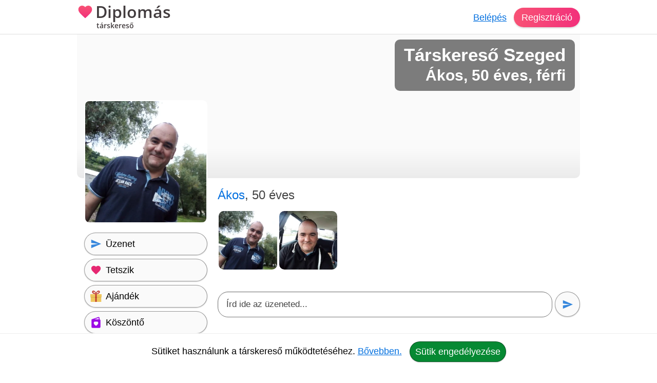

--- FILE ---
content_type: text/html; charset=utf-8
request_url: https://diplomas-tarskeresok.hu/tarskereso/szeged/akos-u654387
body_size: 14849
content:
<!DOCTYPE html><html lang="hu"><head><meta charset="UTF-8"><link rel="preload" as="script" crossorigin="anonymous" href="/r/dist/44/js/combined-min.js" /><link rel="preload" as="script" crossorigin="anonymous" href="/r/dist/44/js/misc-min.js" /><link rel="preload" href="/r/f/opensans-semibold-latin-v17-ext.woff2" as="font" type="font/woff2" crossorigin><link rel="preload" href="/r/f/opensans-semibold-latin-v17.woff2" as="font" type="font/woff2" crossorigin><link rel="stylesheet" href="/r/dist/44/css/main-min.css" type="text/css"><link rel="preload" href="/r/dist/44/css/lazy-min.css" as="style" onload="this.onload=null;this.rel='stylesheet'"><link rel="stylesheet" href="/r/dist/44/css/lazy-min.css" media="print" onload="this.media='all'"><link id="dark_mode_css" rel="stylesheet" href="/r/dist/44/css/dark-min.css" media="(prefers-color-scheme: dark)" /><style type="text/css">@font-face {font-family: 'Open Sans';font-style: normal;font-weight: 600;font-display: swap;src: local('Open Sans SemiBold'), local('OpenSans-SemiBold'), url(/r/f/opensans-semibold-latin-v17-ext.woff2) format('woff2');unicode-range: U+0100-024F, U+0259, U+1E00-1EFF, U+2020, U+20A0-20AB, U+20AD-20CF, U+2113, U+2C60-2C7F, U+A720-A7FF;}@font-face {font-family: 'Open Sans';font-style: normal;font-weight: 600;font-display: swap;src: local('Open Sans SemiBold'), local('OpenSans-SemiBold'), url(/r/f/opensans-semibold-latin-v17.woff2) format('woff2');unicode-range: U+0000-00FF, U+0131, U+0152-0153, U+02BB-02BC, U+02C6, U+02DA, U+02DC, U+2000-206F, U+2074, U+20AC, U+2122, U+2191, U+2193, U+2212, U+2215, U+FEFF, U+FFFD;}#logo {font-family: 'Open Sans', Helvetica, Arial, sans-serif;}</style><title>Diplomás társkereső ❤ társkereső Szeged - Ákos - 50 éves - férfi (654387)</title><meta http-equiv="content-type" content="text/html;charset=utf-8"><meta name="referrer" content="origin"><meta name="description" content="Diplomás társkereső ❤ társkereső Szeged - Ákos - 50 éves - férfi (654387)"><meta name="robots" content="index, follow, all"><link rel="alternate" type="application/atom+xml" title="Atom Feed" href="/atom" /><meta name="viewport" content="width=device-width, initial-scale=1, shrink-to-fit=no"><meta http-equiv="imagetoolbar" content="no"><meta http-equiv="Cache-Control" content="no-cache;must-revalidate"><meta http-equiv="X-UA-Compatible" content="IE=Edge"><meta name="google" content="notranslate" /><meta name="google-site-verification" content="zS-apuPbv77PxEntYLOfNBbXeteb6qs2ouNR38H8mqI"><meta name="msvalidate.01" content="D7EEE26B9AD3470BAD502433013365EC"><link rel="preconnect" href="https://fiilrcdn.com"><link rel="sitemap" type="application/xml" title="Sitemap" href="https://diplomas-tarskeresok.hu/sitemaps/diplomastarskeresokhu/main.xml"><link rel="canonical" href="https://diplomas-tarskeresok.hu/tarskereso/szeged/akos-u654387"><meta itemprop="name" content="Diplomás társkereső ❤ társkereső Szeged - Ákos - 50 éves - férfi (654387)"><meta itemprop="description" content="Diplomás társkereső ❤ társkereső Szeged - Ákos - 50 éves - férfi (654387)"><meta itemprop="image" content="https://fiilrcdn.com/r/i/social_paratlan_tarskereso.jpg"><meta name="page-type" content="online dating service" /><link href="https://www.facebook.com/paratlan" rel="publisher" /><meta name="distribution" content="Global" /><meta name="rating" content="General" /><meta name="doc-type" content="Web Page" /><meta property="og:locale" content="hu_hu"><meta property="og:title" content="Diplomás társkereső ❤ társkereső Szeged - Ákos - 50 éves - férfi (654387)"><meta property="og:type" content="website"><meta property="og:url" content="https://diplomas-tarskeresok.hu/tarskereso/szeged/akos-u654387"><meta property="og:image" content="https://fiilrcdn.com/r/i/social_paratlan_tarskereso.jpg"><meta property="og:description" content="Diplomás társkereső ❤ társkereső Szeged - Ákos - 50 éves - férfi (654387)"><link rel="apple-touch-icon" href="https://fiilrcdn.com/r/icons/apple-touch-icon.png"><link rel="icon" type="image/png" sizes="32x32" href="https://fiilrcdn.com/r/icons/favicon-32x32.png"><link rel="icon" type="image/png" sizes="16x16" href="https://fiilrcdn.com/r/icons/favicon-16x16.png"><link rel="mask-icon" href="https://fiilrcdn.com/r/icons/safari-pinned-tab.svg" color="#3277e4"><meta name="apple-mobile-web-app-title" content="Diplomás társkereső"><meta name="application-name" content="Diplomás társkereső"><meta name="msapplication-config" content="https://fiilrcdn.com/r/icons/browserconfig.xml"><meta name="theme-color" content="#ffffff"><link rel="manifest" href="/r/icons/manifest_diplomastarskeresokhu.json"><noscript><meta http-equiv="X-Frame-Options" content="deny"></noscript><script>window.__bufferedErrors = [];window.onerror = function(message, url, line, column, error) {window.__bufferedErrors.push({message: message,url: url,line: line,column: column,error: error});window.__errorAjaxPost = {};window.__errorAjaxResponse = {};return false;};function normalizeError(err) {var errorInfo = err.error || {};return {line: err.line || errorInfo.message || 0,column: err.column || 0,message: err.message || errorInfo.message || '',script: errorInfo.script || '',stack: errorInfo.stackTrace || errorInfo.stack || '',timestamp: Date.now(),ref: window.location.href,request_url: err.url || window.location.href,response_status_code: errorInfo.statusCode || 0}}function log_error() {if (window.__bufferedErrors && window.__bufferedErrors.length) {errorArr = {'mod': 'log_js_error','errors': []};window.__bufferedErrors.map(function(error) {return normalizeError(error)}).forEach(function(normalizedError) {errorArr.errors.push(normalizedError);});if (errorArr.errors.length) {var request = new XMLHttpRequest();request.open('POST', page_url+'/ajax/', true);request.setRequestHeader('Content-Type', 'application/json; charset=utf-8');request.send(JSON.stringify(errorArr));}window.__bufferedErrors = [];errorArr = {};}}var ver = '44';var autocompleteInitialized = false, get_stat_v, reload_promo_box_v, create_ajax, get_push_token, get_push_permission, picture_data_likes = [], picture_data_dates = [], picture_data_like_counts = [], can_reg = "", grid, tmp_current_pid, fonts_loaded = [], grid_active = false, chat_icons = 'visible';var page_url = "https://diplomas-tarskeresok.hu";var request_url = "/tarskereso/szeged/akos-u654387";var now = "1768646577";var user_is_subscriber = "no";var user_pictures = 0;var logged_in = "no";var message_sound = '0';var unread_conversations = "0";var language_code = "hu";var latest_emoji_category = '';var items_loaded_once = false;var webp_supported = true;var	lang = {LOADING: 'Betöltés folyamatban...',COPY_IN_PROGRESS: 'Másolás folyamatban...',OK: 'Ok',CLOSE: 'Bezár',DELETE: 'Törlés',UPLOAD_A_PHOTO:	 'Kép feltöltése',PASTE: 'Beillesztés',PASTE_ERROR: 'A beillesztés sikertelen.',CANT_COPY_PASTE_PASSWORD: 'A jelszót nem lehet "beilleszteni", kérjük gépeld be az adatot.',CANT_COPY_PASTE_EMAIL: 'Az e-mail címet másodszorra nem lehet "beilleszteni", kérjük gépeld be az adatot.',DAY: 'nap',LOAD_OLDER_MESSAGES: 'Korábbi üzenetek megtekintése',SECONDS_AGO: 'pár másodperce',MINUTE_AGO: 'perce',MINUTES_AGO: 'perce',HOUR_AGO: 'órája',HOURS_AGO: 'órája',YOUR_SUBSCRIPTION_EXPIRED: 'Lejárt a prémium tagságod!',UPLOAD_ERROR_TRY_TO_UPLOAD_ANOTHER_PICTURE: 'A fénykép feltöltése nem sikerült, próbáld meg újra.',PICTURE_UPLOAD_FAILED: 'A fénykép feltöltése nem sikerült.',NEXT_PAGE_SHORT: 'Következő',I_ALSO_SPEAK: 'Egyéb beszélt nyelvek',MAX_LANGUAGE_LIMIT: 'Legfeljebb 5 nyelvet lehet beállítani.',CITY_NOT_FOUND: 'Nincs ilyen város, próbáld újra vagy <u>válassz a listáról!</u>',ENTER_CITY_NAME: 'Adj meg egy városnevet, vagy <u>válassz a listáról!</u>',X_CREDITS: '{{credits}} Kredit',ONE_NEW_MESSAGE: '1 új üzeneted van',X_NEW_MESSAGES: '{{num}} új üzeneted van'},settings = {MAX_LANGUAGE_LIMIT: '5',MAX_LANGUAGE_LIMIT_SEARCH: '5'},urls = {TO_DO_MORE_PROFILE_DATA: '/teendok/tovabbi-adatok',EDIT_PICTURES: '/profilom/fotok-szerkesztese',SUBSCRIPTION: '/profilom/elofizetes'};var modal_err = '<div class="modal-header"><h4 class="modal-title">Hiba történt</h4><button type="button" class="close" data-dismiss="modal" aria-label="'+lang.CLOSE+'"><span aria-hidden="true">×</span></button></div><div class="modal-body"><div class="err_msg nmb">Kérjük próbáld meg újra. Dolgozunk a hiba javításán, elnézést a kellemetlenségért.</div></div><div class="modal-footer"><button type="button" class="green button" data-dismiss="modal">'+lang.OK+'</button></div>';var btLoaded = false, btScripts = ['/r/dist/44/js/client-min.js','/r/dist/44/js/three-d-secure-min.js','/r/dist/44/js/hosted-fields-min.js'];var peLoaded = false, peScripts = ['/r/dist/44/js/muuri-min.js'];var grLoaded = false, grScripts = ['/r/dist/44/js/interact-min.js','/r/dist/44/js/spectrum-min.js'];var canPromise = !! window.Promise;if (canPromise === false) {var script = document.createElement('script');script.src = '/r/dist/44/js/promise-polyfill-min.js';document.body.appendChild(script);}var load_other_js;var turnstileLoaded = false;</script><script defer src="/r/dist/44/js/combined-min.js" crossorigin="anonymous"></script><script defer src="/r/dist/44/js/misc-min.js" crossorigin="anonymous" onload="load_other_js();"></script></head><body class="page-user subpage-profile"><a name="top" id="top"></a><div class="hiddendiv"></div><noscript><div id="noscript_padding"></div></noscript><div id="cookies_padding"></div><div id="popup_overlay"></div><div id="popup_conversation_cont"></div><div class="modal fade" id="modal" tabindex="-1" role="dialog" aria-labelledby="Modal" aria-hidden="true"><div class="modal-dialog" role="document"><div class="modal-content"></div></div></div><div id="notification_box"></div><div id="script"></div><div id="header" class="fixed-top"><div id="header_cont" class="logged_out_header"><div class="header_inner"><a href="https://diplomas-tarskeresok.hu" title="Diplomás társkereső társkereső" id="logo" class="long"><img class="heart" src="/r/i/logo.svg" alt="Diplomás társkereső társkereső" />Diplomás <span>társkereső</span></a><div id="header_login"><a href="#" data-mod="login_popup" class="pajax">Belépés</a><a href="#" data-mod="registration_popup" class="pajax button btn-sp">Regisztráció</a></div></div></div> <!-- header --></div><div id="header_padding"></div><div id="enhancement"></div><div id="content"><div id="content_full_container"><div id="content_full" class="rc"><div id="content_left_wide" style="padding-top: 0;"><div id="cover"><img src="data:image/svg+xml,%3Csvg xmlns='http://www.w3.org/2000/svg' viewBox='0 0 1 1'%3E%3C/svg%3E" alt="" class="cover" /><div><h1>Társkereső Szeged</h1><h2>Ákos, 50 éves, férfi</h2></div></div><style type="text/css">#cover img.cover {object-position: 0% 50%;}</style><div id="akos-u654387" itemscope itemtype="http://schema.org/Person"><meta itemprop="affiliation" content="Diplomás társkereső" /><meta itemprop="jobTitle" content="társkereső Szeged" /><meta itemprop="name" content="Diplomás társkereső ❤ társkereső Szeged - Ákos - 50 éves - férfi (654387)" /><meta itemprop="description" content="Diplomás társkereső ❤ társkereső Szeged - Ákos - 50 éves - férfi (654387)" /><div id="profile_right"><div class="profile sex_m"><span id="s_name">Ákos<span class="ps_age">, 50 éves</span> </div><div style="clear:both;height:1px;margin-bottom:5px;"></div><div class="p_div" class="mbme"><div id="pbc" class="other"><div class="pcb_cont"><a href="#" data-mod="registration_popup" class="pajax pbimgs"><img width="140" height="140" loading="lazy" src="https://fiilrcdn.com/i_u/65/43/87/tarskereso_szeged_654387_fd85543f_t.jpg.webp" alt="Ákos, társkereső Szeged" class="imgb tedi" /></a></div><div class="pcb_cont"><a href="#" data-mod="registration_popup" class="pajax pbimgs"><img width="140" height="140" loading="lazy" src="https://fiilrcdn.com/i_u/65/43/87/tarskereso_szeged_654387_50c60c86_t.jpg.webp" alt="Ákos, társkereső Szeged" class="imgb tedi" /></a></div></div></div><div id="big_message"><div class="bm_div"><div contenteditable="true" spellcheck="true" id="big_message_text" class="textarea" rows="1" cols="20" placeholder="Írd ide az üzeneted..."></div></div><button class="grey button pajax" data-mod="registration_popup" title="Üzenet küldése"><img src="/r/i/i_send.svg" alt="Üzenet küldése" /></button></div><div class="clear dmb"></div><div id="p_control_top" class="p_control"><a href="#" data-mod="registration_popup" class="grey button pajax"><img src="/r/i/i_send.svg" alt="Üzenet" /> <span>Üzenet</span></a><a href="#" data-mod="registration_popup" class="grey button pajax"><img src="/r/i/i_like.svg" alt="Tetszik" /> <span>Tetszik</span></a><a href="#" data-mod="registration_popup" class="grey button pajax"><img src="/r/i/i_gifts.svg" alt="Ajándék" /> <span>Ajándék</span></a><a href="#" data-mod="registration_popup" class="grey button pajax"><img src="/r/i/i_greeting.svg" alt="Köszöntő" /> <span>Köszöntő</span></a><a href="#" data-mod="registration_popup" class="grey button pajax"><img src="/r/i/i_flirt.svg" alt="Flört" /> <span>Flört</span></a><a href="#" data-mod="registration_popup" class="grey button pajax"><img src="/r/i/i_quote.svg" alt="Idézet" /> <span>Idézet</span></a><a href="#" data-mod="registration_popup" class="grey button pajax"><img src="/r/i/i_question.svg" alt="Kérdés" /> <span>Kérdés</span></a><a href="#" data-mod="registration_popup" class="grey button pajax"><svg xmlns="http://www.w3.org/2000/svg" width="24px" height="24px" viewBox="0 -960 960 960" fill="none"><path class="fill" d="M200-120v-640q0-33 23.5-56.5T280-840h400q33 0 56.5 23.5T760-760v640L480-240 200-120Zm80-122 200-86 200 86v-518H280v518Zm0-518h400-400Z"/></svg> <span>Elmentés</span></a><a href="#" data-mod="registration_popup" class="grey button pajax"><svg xmlns="http://www.w3.org/2000/svg" width="24px" height="24px" viewBox="0 -960 960 960" fill="none"><path class="fill" d="m644-428-58-58q9-47-27-88t-93-32l-58-58q17-8 34.5-12t37.5-4q75 0 127.5 52.5T660-500q0 20-4 37.5T644-428Zm128 126-58-56q38-29 67.5-63.5T832-500q-50-101-143.5-160.5T480-720q-29 0-57 4t-55 12l-62-62q41-17 84-25.5t90-8.5q151 0 269 83.5T920-500q-23 59-60.5 109.5T772-302Zm20 246L624-222q-35 11-70.5 16.5T480-200q-151 0-269-83.5T40-500q21-53 53-98.5t73-81.5L56-792l56-56 736 736-56 56ZM222-624q-29 26-53 57t-41 67q50 101 143.5 160.5T480-280q20 0 39-2.5t39-5.5l-36-38q-11 3-21 4.5t-21 1.5q-75 0-127.5-52.5T300-500q0-11 1.5-21t4.5-21l-84-82Zm319 93Zm-151 75Z"/></svg> <span>Elrejtés</span></a></div><div id="motto_old" data-mod="edit_profile" data-type="motto" data-target="#motto_edit" data-hide_loader="yes"><h3>Mottóm</h3><div class="p_div">Ákos még nem írta le, hogy mi a mottója. <a href="#" data-mod="registration_popup" class="pajax">Kérdezd meg!</a></div></div><div id="motto_edit"></div><div id="description_old" data-mod="edit_profile" data-type="description" data-target="#description_edit" data-hide_loader="yes"><h3>Magamról</h3><div class="p_div">Ákos még nem írt magáról. Többet szeretnél tudni róla? <a href="#" data-mod="registration_popup" class="pajax">Kérd meg, hogy írjon magáról.</a></div></div><div id="description_edit"></div><div id="looking_for_old" data-mod="edit_profile" data-type="looking_for" data-target="#looking_for_edit" data-hide_loader="yes"><h3>Milyen társat keresek?</h3><div class="p_div">Ákos még nem írta le, hogy milyen társat keres. <a href="#" data-mod="registration_popup" class="pajax">Kérdezd meg!</a></div></div><div id="looking_for_edit"></div><div id="saved_search_div"><div id="saved_search_old" data-mod="edit_profile" data-type="saved_search" data-target="#saved_search_edit" data-hide_loader="yes"><h3>Akit keresek</h3><div class="p_div rc">Szeretnék megismerkedni egy 44 és 53 év közötti nővel.</div></div><div id="saved_search_edit"></div></div><div id="p_control_middle" class="p_control_middle dmb"></div><div id="general_old" data-mod="edit_profile" data-type="general" data-target="#general_edit" data-hide_loader="yes"><h3>Adataim</h3><div class="p_div"><ul><li><strong>Nem:</strong> <span itemprop="gender">Férfi</span></li><li><strong>Életkor:</strong> 50</li><li><strong>Névnap:</strong> február 27.</li><li><strong>Város:</strong> <span itemprop="address" itemscope itemtype="http://schema.org/PostalAddress"><meta itemprop="addressCountry" content="Magyarország" /><meta itemprop="addressLocality" content="társkereső Szeged" /><a href="/tarskereso/szeged">Szeged társkereső</a></span></li><li><strong>Csillagjegy:</strong> Ikrek<li><strong>Kapcsolati státusz:</strong> Egyedülálló vagyok</li><li><strong>Szexuális irányultság:</strong> Heteroszexuális</li><li><strong>Féltékenység:</strong> Soha</li><li><strong>Romantika:</strong> Vannak pillanataim</li><li><strong>Háziállat:</strong> Van</li></ul></div></div><div id="general_edit" class="relative"></div><div id="general_2_old" data-mod="edit_profile" data-type="general_2" data-target="#general_2_edit" data-hide_loader="yes"><h3>Külsőm</h3><div class="p_div"><ul><li><strong>Magasság:</strong> 178 cm</li><li><strong>Testsúly:</strong> 88 kg</li><li><strong>Testalkat:</strong> Átlagos</li><li><strong>Hajszín:</strong> Fekete</li><li><strong>Szemszín:</strong> Zöld</li></ul></div></div><div id="general_2_edit" class="relative"></div><div id="general_3_old" data-mod="edit_profile" data-type="general_3" data-target="#general_3_edit" data-hide_loader="yes"><h3>Hátterem</h3><div class="p_div"><ul><li><strong>Anyanyelv:</strong> Magyar</li><li><strong>Végzettség:</strong> Gimnázium</li><li><strong>Foglalkozás:</strong> Alkalmazott</li></ul></div></div><div id="general_3_edit" class="relative"></div><div id="general_4_old" data-mod="edit_profile" data-type="general_4" data-target="#general_4_edit" data-hide_loader="yes"><h3>Családi helyzetem</h3><div class="p_div"><ul><li><strong>Gyerek:</strong> Van gyerekem</li><li><strong>Akivel élek:</strong> Egyedül</li></ul></div></div><div id="general_4_edit" class="relative"></div><div id="general_5_old" data-mod="edit_profile" data-type="general_5" data-target="#general_5_edit" data-hide_loader="yes"><h3>Szokásaim</h3><div class="p_div"><ul><li><strong>Dohányzás:</strong> Nem dohányzom</li><li><strong>Alkohol:</strong> Társasági ivó</li><li><strong>Buli:</strong> Néha barátokkal</li><li><strong>Sport:</strong> Legalább heti egyszer</li><li><strong>Utazás:</strong> Amikor tudok</li></ul></div></div><div id="general_5_edit" class="relative"></div><div id="hobbies_old" data-mod="edit_profile" data-type="hobbies" data-target="#hobbies_edit" data-hide_loader="yes"><h3>Hobbijaim</h3><div class="p_div"><a href="#" data-mod="registration_popup" class="pajax">Kérdezd meg tőle</a>, hogy mik a hobbijai. Mit szeret csinálni?</div></div><div id="favorites_old" data-mod="edit_profile" data-type="favorites" data-target="#favorites_edit" data-hide_loader="yes"><h3>Kedvenceim</h3><div class="p_div"><ul><li><strong>Sportok:</strong> uszas</li><li><strong>Zenék:</strong> Ákos</li><li><strong>Filmek:</strong> Csillagkapu</li><li><strong>Könyvek:</strong> Tesla</li><li><strong>TV sorozatok:</strong> Csillagkau</li><li><strong>Helyek:</strong> Görögország</li><li><strong>Ételek:</strong> csak finom legyen</li></ul></div></div><div id="favorites_edit"></div><div class="profile_info_msg rnd"><h3>Komoly társkeresés a Páratlan társkeresőn</h3><p>Ákos felkeltette az érdeklődésed? Küldj üzenetet! A regisztráció ingyenes. Társkeresés mobilon és tableten is. Nézz szét a többi komoly társkereső férfi és nő között. Találd meg életed nagy szerelmét egyedi párkereső rendszerünk segítségével. A Diplomás társkereső egy olyan online társkereső amit nem csak a fiatalok, hanem az 50 év felettiek is könnyen használhatnak.</p><a href="#" data-mod="registration_popup" class="pajax btn-signup">Ingyenes regisztráció</a></div><div id="quote_old" data-mod="edit_profile" data-type="quote" data-target="#quote_edit" data-hide_loader="yes"><h3>Mai kedvenc szerelmes idézetem</h3><div class="p_div" id="p_quote"><blockquote class="sidekick dmb">Ahogy a szilárd testekben<br>terjed a hang, átrendeződik<br>bennem is, ami már ismer téged.<br>Testem különböző pontjain<br>rezgésed különböző fázisai. <cite> Závada Péter</cite></blockquote><h3>Korábbi kedvenc szerelmes idézetem</h3><blockquote class="sidekick">Nekem fogalmam sem volt arról, milyen érzés a szerelem. De ha rád talál, akkor rád talál, és neked fel kell ismerned. <cite> Nicholas Sparks</cite></blockquote></div></div><div id="videos_old"><h3>Videók</h3><div class="p_div"><a href="#" data-mod="registration_popup" class="pajax">Kérdezd meg tőle</a>, hogy mik a kedvenc zenéi a Youtube-on.</div></div><div id="tags_old" data-mod="edit_profile" data-type="tags" data-target="#tags_edit" data-hide_loader="yes"><h3>Jellemzőim</h3><div class="p_div"><a href="#" data-mod="registration_popup" class="pajax">Kérdezd meg tőle</a>, hogy milyen tulajdonságok jellemzik őt a leginkább.</div></div><h3>Kérdéseim és válaszaim</h3><div class="p_div"><a name="toq" id="toq"></a><div id="answered_questions"><div class="a_question" style="padding: 3px 0px;"><h4>Optimista vagy? <strong class="aqyes">Igen</strong></h4></div><div class="a_question" style="padding: 3px 0px;"><h4>Le tudod tenni a mobilod egy napra? <strong class="aqyes">Igen</strong></h4></div><div class="a_question" style="padding: 3px 0px;"><h4>Szoktál lottózni? <strong class="aqyes">Igen</strong></h4></div><div class="a_question" style="padding: 3px 0px;"><h4>Szoktál sírni mozifilmeken? <strong class="aqno">Nem</strong></h4></div><div class="a_question" style="padding: 3px 0px;"><h4>Szereted az extrém sportokat? <strong class="aqno">Nem</strong></h4></div><div class="a_question" style="padding: 3px 0px;"><h4>Hiszel a szerelemben első látásra? <strong class="aqyes">Igen</strong></h4></div><div class="a_question" style="padding: 3px 0px;"><h4>Szereted a palacsintát? <strong class="aqyes">Igen</strong></h4></div><div class="a_question" style="padding: 3px 0px;"><h4>Szoktál nézni horrorfilmeket? <strong class="aqyes">Igen</strong></h4></div><div class="a_question" style="padding: 3px 0px;"><h4>Összejönnél újra azzal, akivel már régebben szakítottál? <strong class="aqyes">Igen</strong></h4></div><div class="a_question" style="padding: 3px 0px;"><h4>Félsz, hogy hibákat követsz el? <strong class="aqyes">Igen</strong></h4></div></div><a href="#" data-mod="registration_popup" class="pajax btn-login">Lépj be a társkeresőre</a> és nézd meg, hogy a többi kérdésre mit válaszolt Ákos.</div><div id="partner_old" data-mod="edit_profile" data-type="partner" data-target="#partner_edit" data-hide_loader="yes"><h3>Ideális partnerem</h3><div class="p_div"><ul><li><strong>Féltékenység:</strong> Néha</li><li><strong>Romantika:</strong> Vannak pillanatai</li><li><strong>Testalkat:</strong> Átlagos</li><li><strong>Végzettség:</strong> Szakközépiskola</li><li><strong>Dohányzás:</strong> Nem dohányzik</li><li><strong>Alkohol:</strong> Társasági ivó</li><li><strong>Sport:</strong> Legalább heti egyszer</li></ul></div></div><div id="partner_edit"></div></div> <!-- profile_right --><div id="profile_left"><div id="p_primary_picture" class="mb"><a href="#" data-mod="registration_popup" class="pajax"><img itemprop="image" src="https://fiilrcdn.com/i_u/65/43/87/tarskereso_szeged_654387_fd85543f_pn.jpg.webp" alt="Ákos, társkereső Szeged" class="imgb" width="200" height="200" /></a></div><div id="p_control" class="p_control"><a href="#" data-mod="registration_popup" class="grey button pajax"><img src="/r/i/i_send.svg" alt="Üzenet" /> <span>Üzenet</span></a><a href="#" data-mod="registration_popup" class="grey button pajax"><img src="/r/i/i_like.svg" alt="Tetszik" /> <span>Tetszik</span></a><a href="#" data-mod="registration_popup" class="grey button pajax"><img src="/r/i/i_gifts.svg" alt="Ajándék" /> <span>Ajándék</span></a><a href="#" data-mod="registration_popup" class="grey button pajax"><img src="/r/i/i_greeting.svg" alt="Köszöntő" /> <span>Köszöntő</span></a><a href="#" data-mod="registration_popup" class="grey button pajax"><img src="/r/i/i_flirt.svg" alt="Flört" /> <span>Flört</span></a><a href="#" data-mod="registration_popup" class="grey button pajax"><img src="/r/i/i_quote.svg" alt="Idézet" /> <span>Idézet</span></a><a href="#" data-mod="registration_popup" class="grey button pajax"><img src="/r/i/i_question.svg" alt="Kérdés" /> <span>Kérdés</span></a><a href="#" data-mod="registration_popup" class="grey button pajax"><svg xmlns="http://www.w3.org/2000/svg" width="24px" height="24px" viewBox="0 -960 960 960" fill="none"><path class="fill" d="M200-120v-640q0-33 23.5-56.5T280-840h400q33 0 56.5 23.5T760-760v640L480-240 200-120Zm80-122 200-86 200 86v-518H280v518Zm0-518h400-400Z"/></svg> <span>Elmentés</span></a><a href="#" data-mod="registration_popup" class="grey button pajax"><svg xmlns="http://www.w3.org/2000/svg" width="24px" height="24px" viewBox="0 -960 960 960" fill="none"><path class="fill" d="m644-428-58-58q9-47-27-88t-93-32l-58-58q17-8 34.5-12t37.5-4q75 0 127.5 52.5T660-500q0 20-4 37.5T644-428Zm128 126-58-56q38-29 67.5-63.5T832-500q-50-101-143.5-160.5T480-720q-29 0-57 4t-55 12l-62-62q41-17 84-25.5t90-8.5q151 0 269 83.5T920-500q-23 59-60.5 109.5T772-302Zm20 246L624-222q-35 11-70.5 16.5T480-200q-151 0-269-83.5T40-500q21-53 53-98.5t73-81.5L56-792l56-56 736 736-56 56ZM222-624q-29 26-53 57t-41 67q50 101 143.5 160.5T480-280q20 0 39-2.5t39-5.5l-36-38q-11 3-21 4.5t-21 1.5q-75 0-127.5-52.5T300-500q0-11 1.5-21t4.5-21l-84-82Zm319 93Zm-151 75Z"/></svg> <span>Elrejtés</span></a></div><div id="p_more_stat"><h3>Társkeresőről</h3><ul><li><strong>Azonosító:</strong><br>654387</li><li><strong>Regisztrált:</strong><br><a href="#" data-mod="registration_popup" class="pajax">Belépve láthatod</a></li><li><strong>Elérhető volt:</strong><br><a href="#" data-mod="registration_popup" class="pajax">Belépve láthatod</a></li><li><strong>Olvasatlan üzenetek:</strong><br><a href="#" data-mod="registration_popup" class="pajax">Belépve láthatod</a></li></ul></div><h3>Prémium tagság</h3><div id="p_verifications"><div id="user_is_sub_div" title="Prémium Tag!"><img id="verify_premium" src="/r/i/i_premium.svg" alt="Prémium tagság" /><span class="v_info" style="padding: 7px 0;font-size:20px;"><span class="status_off">Nincs</span></span></div></div><div id="p_control_bottom" class="p_control mb"></div></div> <!-- profile_left --><div style="clear:both;"><h3 class="mb">Olyanok, mint Ákos</h3><div id="p_lookalike" class="recommendation"><a href="#" class="recommendation_arrow left" data-id="lookalike" aria-label="Vissza"><img src="/r/i/i_arrow_left_white.svg" alt=""></a><a href="#" class="recommendation_arrow right" data-id="lookalike" aria-label="További társkeresők"><img src="/r/i/i_arrow_right_white.svg" alt=""></a><div class="recommendation_cont" id="scroller_lookalike"><div class="recommendation_inner"><div class="recommendation_users"><div class="recommendation_item"><a class="pic" href="/tarskereso/budapest/shonnesty-u694430" title="Shonnesty, társkereső Budapest"><img loading="lazy" src="https://fiilrcdn.com/i_u/69/44/30/tarskereso_budapest_694430_37cc98a4_pn.jpg.webp" class="imgb recimgs recimgs" alt="Shonnesty, társkereső Budapest" /></a><div class="recommendation_data"><a class="sex_m" href="/tarskereso/budapest/shonnesty-u694430">Shonnesty</a>, 56<br />Budapest</div><div class="u-pics-count rnd"><img src="/r/i/i_camera.svg" alt="Fényképek" /><span>1</span></div></div><div class="recommendation_item premium"><a class="pic" href="/tarskereso/tiszafured/andras-u632931" title="András, társkereső Tiszafüred"><img loading="lazy" src="https://fiilrcdn.com/i_u/63/29/31/tarskereso_tiszafured_632931_43635023_pn.jpg.webp" class="imgb recimgs recimgs" alt="András, társkereső Tiszafüred" /></a><div class="recommendation_data"><a class="sex_m" href="/tarskereso/tiszafured/andras-u632931">András</a>, 51 <img src="/r/i/i_online.svg" alt="Elérhető" class="online" /><br />Tiszafüred</div><div class="u-pics-count rnd"><img src="/r/i/i_camera.svg" alt="Fényképek" /><span>8</span></div><img src="/r/i/i_premium.svg" title="Prémium tagság" alt="Prémium tagság" class="premium" /></div><div class="recommendation_item"><a class="pic" href="/tarskereso/budapest/tibor-u689455" title="Tibor, társkereső Budapest"><img loading="lazy" src="https://fiilrcdn.com/i_u/68/94/55/tarskereso_budapest_689455_a3d22f6e_pn.jpg.webp" class="imgb recimgs recimgs" alt="Tibor, társkereső Budapest" /></a><div class="recommendation_data"><a class="sex_m" href="/tarskereso/budapest/tibor-u689455">Tibor</a>, 53<br />Budapest</div><div class="u-pics-count rnd"><img src="/r/i/i_camera.svg" alt="Fényképek" /><span>9</span></div></div><div class="recommendation_item"><a class="pic" href="/tarskereso/csabrendek/istvan-u315570" title="István, társkereső Csabrendek"><img loading="lazy" src="https://fiilrcdn.com/i_u/31/55/70/315570_27e924c715a620909dd4_pn.jpg.webp" class="imgb recimgs recimgs" alt="István, társkereső Csabrendek" /></a><div class="recommendation_data"><a class="sex_m" href="/tarskereso/csabrendek/istvan-u315570">István</a>, 52<br />Csabrendek</div><div class="u-pics-count rnd"><img src="/r/i/i_camera.svg" alt="Fényképek" /><span>1</span></div></div><div class="recommendation_item"><a class="pic" href="/tarskereso/kazincbarcika/vitez-u654907" title="Vitez, társkereső Kazincbarcika"><img loading="lazy" src="https://fiilrcdn.com/i_u/65/49/07/tarskereso_miskolc_654907_1946e58e_pn.jpg.webp" class="imgb recimgs recimgs" alt="Vitez, társkereső Kazincbarcika" /></a><div class="recommendation_data"><a class="sex_m" href="/tarskereso/kazincbarcika/vitez-u654907">Vitez</a>, 50<br />Kazincbarcika</div><div class="u-pics-count rnd"><img src="/r/i/i_camera.svg" alt="Fényképek" /><span>3</span></div></div><div class="recommendation_item"><a class="pic" href="/tarskereso/pecs/attila-u671647" title="Attila, társkereső Pécs"><img loading="lazy" src="https://fiilrcdn.com/i_u/67/16/47/tarskereso_pecs_671647_c14d6aa3_pn.jpg.webp" class="imgb recimgs recimgs" alt="Attila, társkereső Pécs" /></a><div class="recommendation_data"><a class="sex_m" href="/tarskereso/pecs/attila-u671647">Attila</a>, 53<br />Pécs</div><div class="u-pics-count rnd"><img src="/r/i/i_camera.svg" alt="Fényképek" /><span>1</span></div></div><div class="recommendation_item"><a class="pic" href="/tarskereso/sopron/laszlo-u429411" title="László, társkereső Sopron"><img loading="lazy" src="/i_h/2014/10/12/a2J6UhWtxcdo.jpg.webp" class="imgb recimgs" alt="László, társkereső Sopron" /></a><div class="recommendation_data"><a class="sex_m" href="/tarskereso/sopron/laszlo-u429411">László</a>, 47<br />Sopron</div><div class="u-pics-count rnd"><img src="/r/i/i_camera.svg" alt="Fényképek" /><span>2</span></div></div><div class="recommendation_item"><a class="pic" href="/tarskereso/budapest/ricsi-u232377" title="Ricsi, társkereső Budapest"><img loading="lazy" src="https://fiilrcdn.com/i_u/23/23/77/tarskereso_budapest_232377_e91c6e73_pn.jpg.webp" class="imgb recimgs recimgs" alt="Ricsi, társkereső Budapest" /></a><div class="recommendation_data"><a class="sex_m" href="/tarskereso/budapest/ricsi-u232377">Ricsi</a>, 45<br />Budapest</div><div class="u-pics-count rnd"><img src="/r/i/i_camera.svg" alt="Fényképek" /><span>5</span></div></div><div class="recommendation_item"><a class="pic" href="/tarskereso/kecskemet/tamas-u685751" title="Tamás, társkereső Kecskemét"><img loading="lazy" src="https://fiilrcdn.com/i_u/68/57/51/tarskereso_kecskemet_685751_cc20353d_pn.jpg.webp" class="imgb recimgs recimgs" alt="Tamás, társkereső Kecskemét" /></a><div class="recommendation_data"><a class="sex_m" href="/tarskereso/kecskemet/tamas-u685751">Tamás</a>, 45<br />Kecskemét</div><div class="u-pics-count rnd"><img src="/r/i/i_camera.svg" alt="Fényképek" /><span>2</span></div></div><div class="recommendation_item"><a class="pic" href="/tarskereso/gardony/zsozsi-u490938" title="Zsozsi, társkereső Gárdony"><img loading="lazy" src="/i_h/2016/04/14/ZN9JqVT3j9S6.jpg.webp" class="imgb recimgs" alt="Zsozsi, társkereső Gárdony" /></a><div class="recommendation_data"><a class="sex_m" href="/tarskereso/gardony/zsozsi-u490938">Zsozsi</a>, 50<br />Gárdony</div><div class="u-pics-count rnd"><img src="/r/i/i_camera.svg" alt="Fényképek" /><span>3</span></div></div><div class="recommendation_item"><a class="pic" href="/tarskereso/szombathely/bobesz-u579154" title="Bobesz, társkereső Szombathely"><img loading="lazy" src="/i_h/2018/08/31/ROr6x4ZbOGVT.jpg.webp" class="imgb recimgs" alt="Bobesz, társkereső Szombathely" /></a><div class="recommendation_data"><a class="sex_m" href="/tarskereso/szombathely/bobesz-u579154">Bobesz</a>, 45<br />Szombathely</div><div class="u-pics-count rnd"><img src="/r/i/i_camera.svg" alt="Fényképek" /><span>3</span></div></div><div class="recommendation_item"><a class="pic" href="/tarskereso/mezotur/guszty-u189616" title="Guszty, társkereső Mezőtúr"><img loading="lazy" src="https://fiilrcdn.com/i_u/18/96/16/189616_954104cd79c2271f1270_pn.jpg.webp" class="imgb recimgs recimgs" alt="Guszty, társkereső Mezőtúr" /></a><div class="recommendation_data"><a class="sex_m" href="/tarskereso/mezotur/guszty-u189616">Guszty</a>, 46<br />Mezőtúr</div><div class="u-pics-count rnd"><img src="/r/i/i_camera.svg" alt="Fényképek" /><span>1</span></div></div><div class="recommendation_item"><a class="pic" href="/tarskereso/otteveny/tamas-u708695" title="Tamas, társkereső Öttevény"><img loading="lazy" src="https://fiilrcdn.com/i_u/70/86/95/tarskereso_otteveny_708695_3a49c6af_pn.jpg.webp" class="imgb recimgs recimgs" alt="Tamas, társkereső Öttevény" /></a><div class="recommendation_data"><a class="sex_m" href="/tarskereso/otteveny/tamas-u708695">Tamas</a>, 45<br />Öttevény</div><div class="u-pics-count rnd"><img src="/r/i/i_camera.svg" alt="Fényképek" /><span>2</span></div></div><div class="recommendation_item"><a class="pic" href="/tarskereso/budakeszi/miklos-u663292" title="Miklós, társkereső Budakeszi"><img loading="lazy" src="/i_h/2022/06/18/XzkKPVDXbvw5.jpg.webp" class="imgb recimgs" alt="Miklós, társkereső Budakeszi" /></a><div class="recommendation_data"><a class="sex_m" href="/tarskereso/budakeszi/miklos-u663292">Miklós</a>, 48<br />Budakeszi</div><div class="u-pics-count rnd"><img src="/r/i/i_camera.svg" alt="Fényképek" /><span>5</span></div></div><div class="recommendation_item"><a class="pic" href="/tarskereso/pecs/jozsef-u418064" title="Jozsef, társkereső Pécs"><img loading="lazy" src="https://fiilrcdn.com/i_u/41/80/64/418064_61ceba18430bf324d3fa_pn.jpg.webp" class="imgb recimgs recimgs" alt="Jozsef, társkereső Pécs" /></a><div class="recommendation_data"><a class="sex_m" href="/tarskereso/pecs/jozsef-u418064">Jozsef</a>, 44<br />Pécs</div><div class="u-pics-count rnd"><img src="/r/i/i_camera.svg" alt="Fényképek" /><span>1</span></div></div><div class="recommendation_item premium"><a class="pic" href="/tarskereso/bekes/sanyi-u689625" title="Sanyi, társkereső Békés"><img loading="lazy" src="https://fiilrcdn.com/i_u/68/96/25/tarskereso_bekes_689625_ae505b88_pn.jpg.webp" class="imgb recimgs recimgs" alt="Sanyi, társkereső Békés" /></a><div class="recommendation_data"><a class="sex_m" href="/tarskereso/bekes/sanyi-u689625">Sanyi</a>, 47<br />Békés</div><div class="u-pics-count rnd"><img src="/r/i/i_camera.svg" alt="Fényképek" /><span>1</span></div><img src="/r/i/i_premium.svg" title="Prémium tagság" alt="Prémium tagság" class="premium" /></div><div class="recommendation_item premium"><a class="pic" href="/tarskereso/dabas/laci-u722006" title="Laci, társkereső Dabas"><img loading="lazy" src="/i_h/2025/11/29/csFv-HhrVGa6.jpg.webp" class="imgb recimgs" alt="Laci, társkereső Dabas" /></a><div class="recommendation_data"><a class="sex_m" href="/tarskereso/dabas/laci-u722006">Laci</a>, 53<br />Dabas</div><div class="u-pics-count rnd"><img src="/r/i/i_camera.svg" alt="Fényképek" /><span>1</span></div><img src="/r/i/i_premium.svg" title="Prémium tagság" alt="Prémium tagság" class="premium" /></div><div class="recommendation_item"><a class="pic" href="/tarskereso/bekes/gyuri-u617226" title="Gyuri, társkereső Békés"><img loading="lazy" src="https://fiilrcdn.com/i_u/61/72/26/tarskereso_bekes_617226_7d33374d_pn.jpg.webp" class="imgb recimgs recimgs" alt="Gyuri, társkereső Békés" /></a><div class="recommendation_data"><a class="sex_m" href="/tarskereso/bekes/gyuri-u617226">Gyuri</a>, 49<br />Békés</div><div class="u-pics-count rnd"><img src="/r/i/i_camera.svg" alt="Fényképek" /><span>3</span></div></div><div class="recommendation_item"><a class="pic" href="/tarskereso/budapest/peter-u538157" title="Péter, társkereső Budapest"><img loading="lazy" src="https://fiilrcdn.com/i_u/53/81/57/538157_9b8f7ccc9fe5a9b67d51_pn.jpg.webp" class="imgb recimgs recimgs" alt="Péter, társkereső Budapest" /></a><div class="recommendation_data"><a class="sex_m" href="/tarskereso/budapest/peter-u538157">Péter</a>, 52<br />Budapest</div><div class="u-pics-count rnd"><img src="/r/i/i_camera.svg" alt="Fényképek" /><span>1</span></div></div><div class="recommendation_item"><a class="pic" href="/tarskereso/bogyoszlo/feri-u122363" title="Feri, társkereső Bogyoszló"><img loading="lazy" src="/i_h/2010/05/19/xNTw-jczpd-J.jpg.webp" class="imgb recimgs" alt="Feri, társkereső Bogyoszló" /></a><div class="recommendation_data"><a class="sex_m" href="/tarskereso/bogyoszlo/feri-u122363">Feri</a><br />Bogyoszló</div><div class="u-pics-count rnd"><img src="/r/i/i_camera.svg" alt="Fényképek" /><span>3</span></div></div><div class="recommendation_item"><a class="pic" href="/tarskereso/nagykanizsa/gabor-u463150" title="Gábor, társkereső Nagykanizsa"><img loading="lazy" src="https://fiilrcdn.com/i_u/46/31/50/463150_1fbf94446a5c7a903760_pn.jpg.webp" class="imgb recimgs recimgs" alt="Gábor, társkereső Nagykanizsa" /></a><div class="recommendation_data"><a class="sex_m" href="/tarskereso/nagykanizsa/gabor-u463150">Gábor</a>, 44<br />Nagykanizsa</div><div class="u-pics-count rnd"><img src="/r/i/i_camera.svg" alt="Fényképek" /><span>2</span></div></div><div class="recommendation_item"><a class="pic" href="/tarskereso/budapest/zoltan-u721284" title="Zoltán, társkereső Budapest"><img loading="lazy" src="https://fiilrcdn.com/i_u/72/12/84/tarskereso_budapest_721284_7f07973e_pn.jpg.webp" class="imgb recimgs recimgs" alt="Zoltán, társkereső Budapest" /></a><div class="recommendation_data"><a class="sex_m" href="/tarskereso/budapest/zoltan-u721284">Zoltán</a>, 45<br />Budapest</div><div class="u-pics-count rnd"><img src="/r/i/i_camera.svg" alt="Fényképek" /><span>1</span></div></div><div class="recommendation_item"><a class="pic" href="/tarskereso/debrecen/denes-u607686" title="Dénes, társkereső Debrecen"><img loading="lazy" src="https://fiilrcdn.com/i_u/60/76/86/607686_65f3ed00cae5b3afbbe0_pn.jpg.webp" class="imgb recimgs recimgs" alt="Dénes, társkereső Debrecen" /></a><div class="recommendation_data"><a class="sex_m" href="/tarskereso/debrecen/denes-u607686">Dénes</a>, 46<br />Debrecen</div><div class="u-pics-count rnd"><img src="/r/i/i_camera.svg" alt="Fényképek" /><span>6</span></div></div><div class="recommendation_item"><a class="pic" href="/tarskereso/gyal/bela-u301555" title="Béla, társkereső Gyál"><img loading="lazy" src="/i_h/2011/11/03/zu0sgq823uBL.jpg.webp" class="imgb recimgs" alt="Béla, társkereső Gyál" /></a><div class="recommendation_data"><a class="sex_m" href="/tarskereso/gyal/bela-u301555">Béla</a>, 46<br />Gyál</div><div class="u-pics-count rnd"><img src="/r/i/i_camera.svg" alt="Fényképek" /><span>4</span></div></div><div class="recommendation_item"><a class="pic" href="/tarskereso/budapest/kalman-u701674" title="Kalman, társkereső Budapest"><img loading="lazy" src="https://fiilrcdn.com/i_u/70/16/74/tarskereso_budapest_701674_040f5cd9_pn.jpg.webp" class="imgb recimgs recimgs" alt="Kalman, társkereső Budapest" /></a><div class="recommendation_data"><a class="sex_m" href="/tarskereso/budapest/kalman-u701674">Kalman</a>, 45<br />Budapest</div><div class="u-pics-count rnd"><img src="/r/i/i_camera.svg" alt="Fényképek" /><span>5</span></div></div><div class="recommendation_item"><a class="pic" href="/tarskereso/banreve/krisztian-u496228" title="Krisztián, társkereső Bánréve"><img loading="lazy" src="https://fiilrcdn.com/i_u/49/62/28/496228_bf831e3049ffed7d93c7_pn.jpg.webp" class="imgb recimgs recimgs" alt="Krisztián, társkereső Bánréve" /></a><div class="recommendation_data"><a class="sex_m" href="/tarskereso/banreve/krisztian-u496228">Krisztián</a>, 46<br />Bánréve</div><div class="u-pics-count rnd"><img src="/r/i/i_camera.svg" alt="Fényképek" /><span>3</span></div></div><div class="recommendation_item"><a class="pic" href="/tarskereso/miskolc/andras-u673159" title="Andras, társkereső Miskolc"><img loading="lazy" src="https://fiilrcdn.com/i_u/67/31/59/tarskereso_miskolc_673159_a63622f8_pn.jpg.webp" class="imgb recimgs recimgs" alt="Andras, társkereső Miskolc" /></a><div class="recommendation_data"><a class="sex_m" href="/tarskereso/miskolc/andras-u673159">Andras</a>, 46<br />Miskolc</div><div class="u-pics-count rnd"><img src="/r/i/i_camera.svg" alt="Fényképek" /><span>1</span></div></div><div class="recommendation_item"><a class="pic" href="/tarskereso/debrecen/gyorgy-u719726" title="György, társkereső Debrecen"><img loading="lazy" src="https://fiilrcdn.com/i_u/71/97/26/tarskereso_debrecen_719726_b0e14875_pn.jpg.webp" class="imgb recimgs recimgs" alt="György, társkereső Debrecen" /></a><div class="recommendation_data"><a class="sex_m" href="/tarskereso/debrecen/gyorgy-u719726">György</a>, 50<br />Debrecen</div><div class="u-pics-count rnd"><img src="/r/i/i_camera.svg" alt="Fényképek" /><span>1</span></div></div><div class="recommendation_item"><a class="pic" href="/tarskereso/szeged/csaiga-u329267" title="Csaiga, társkereső Szeged"><img loading="lazy" src="https://fiilrcdn.com/i_u/32/92/67/329267_0e9444ee7633efeee490_pn.jpg.webp" class="imgb recimgs recimgs" alt="Csaiga, társkereső Szeged" /></a><div class="recommendation_data"><a class="sex_m" href="/tarskereso/szeged/csaiga-u329267">Csaiga</a>, 55<br />Szeged</div><div class="u-pics-count rnd"><img src="/r/i/i_camera.svg" alt="Fényképek" /><span>3</span></div></div><div class="recommendation_item"><a class="pic" href="/tarskereso/budapest/faany-u704612" title="Faany, társkereső Budapest"><img loading="lazy" src="https://fiilrcdn.com/i_u/70/46/12/tarskereso_budapest_704612_d2984b31_pn.jpg.webp" class="imgb recimgs recimgs" alt="Faany, társkereső Budapest" /></a><div class="recommendation_data"><a class="sex_m" href="/tarskereso/budapest/faany-u704612">Faany</a>, 55<br />Budapest</div><div class="u-pics-count rnd"><img src="/r/i/i_camera.svg" alt="Fényképek" /><span>2</span></div></div></div><div class="recommendation_item last""><a href="#" class="reload" data-id="lookalike"><svg xmlns="http://www.w3.org/2000/svg" height="24px" viewBox="0 0 24 24" width="24px"><path d="M.01 0h24v24h-24V0z" fill="none"/><path d="M12 4V1L8 5l4 4V6c3.31 0 6 2.69 6 6 0 1.01-.25 1.97-.7 2.8l1.46 1.46C19.54 15.03 20 13.57 20 12c0-4.42-3.58-8-8-8zm0 14c-3.31 0-6-2.69-6-6 0-1.01.25-1.97.7-2.8L5.24 7.74C4.46 8.97 4 10.43 4 12c0 4.42 3.58 8 8 8v3l4-4-4-4v3z"/></svg><br />Mutass még</a></div></div></div></div><h3 class="mb">Őket már láttad?</h3><div id="p_recommendation" class="recommendation"><a href="#" class="recommendation_arrow left" data-id="recommendation" aria-label="Vissza"><img src="/r/i/i_arrow_left_white.svg" alt=""></a><a href="#" class="recommendation_arrow right" data-id="recommendation" aria-label="További társkeresők"><img src="/r/i/i_arrow_right_white.svg" alt=""></a><div class="recommendation_cont" id="scroller_recommendation"><div class="recommendation_inner"><div class="recommendation_users"><div class="recommendation_item premium"><a class="pic" href="/tarskereso/kunsziget/zoltan-u578379" title="Zoltán, társkereső Kunsziget"><img loading="lazy" src="https://fiilrcdn.com/i_u/57/83/79/578379_d69fb0868caa1edb4332_pn.jpg.webp" class="imgb recimgs recimgs" alt="Zoltán, társkereső Kunsziget" /></a><div class="recommendation_data"><a class="sex_m" href="/tarskereso/kunsziget/zoltan-u578379">Zoltán</a>, 45<br />Kunsziget</div><div class="u-pics-count rnd"><img src="/r/i/i_camera.svg" alt="Fényképek" /><span>3</span></div><img src="/r/i/i_premium.svg" title="Prémium tagság" alt="Prémium tagság" class="premium" /></div><div class="recommendation_item"><a class="pic" href="/tarskereso/berettyoujfalu/jozsef-u721518" title="József, társkereső Berettyóújfalu"><img loading="lazy" src="https://fiilrcdn.com/i_u/72/15/18/tarskereso_berettyoujfalu_721518_dbde0136_pn.jpg.webp" class="imgb recimgs recimgs" alt="József, társkereső Berettyóújfalu" /></a><div class="recommendation_data"><a class="sex_m" href="/tarskereso/berettyoujfalu/jozsef-u721518">József</a>, 53<br />Berettyóújfalu</div><div class="u-pics-count rnd"><img src="/r/i/i_camera.svg" alt="Fényképek" /><span>2</span></div></div><div class="recommendation_item"><a class="pic" href="/tarskereso/nagykanizsa/zsolt-u721604" title="Zsolt, társkereső Nagykanizsa"><img loading="lazy" src="https://fiilrcdn.com/i_u/72/16/04/tarskereso_nagykanizsa_721604_2eda10fa_pn.jpg.webp" class="imgb recimgs recimgs" alt="Zsolt, társkereső Nagykanizsa" /></a><div class="recommendation_data"><a class="sex_m" href="/tarskereso/nagykanizsa/zsolt-u721604">Zsolt</a>, 52<br />Nagykanizsa</div><div class="u-pics-count rnd"><img src="/r/i/i_camera.svg" alt="Fényképek" /><span>1</span></div></div><div class="recommendation_item"><a class="pic" href="/tarskereso/gyor/albert-u673366" title="Albert, társkereső Győr"><img loading="lazy" src="https://fiilrcdn.com/i_u/67/33/66/tarskereso_gyor_673366_dc2eaab0_pn.jpg.webp" class="imgb recimgs recimgs" alt="Albert, társkereső Győr" /></a><div class="recommendation_data"><a class="sex_m" href="/tarskereso/gyor/albert-u673366">Albert</a>, 44<br />Győr</div><div class="u-pics-count rnd"><img src="/r/i/i_camera.svg" alt="Fényképek" /><span>2</span></div></div><div class="recommendation_item"><a class="pic" href="/tarskereso/mosonmagyarovar/atttila-u684508" title="Atttila, társkereső Mosonmagyaróvár"><img loading="lazy" src="https://fiilrcdn.com/i_u/68/45/08/tarskereso_mosonmagyarovar_684508_de83eb44_pn.jpg.webp" class="imgb recimgs recimgs" alt="Atttila, társkereső Mosonmagyaróvár" /></a><div class="recommendation_data"><a class="sex_m" href="/tarskereso/mosonmagyarovar/atttila-u684508">Atttila</a>, 48<br />Mosonmagyaróvár</div><div class="u-pics-count rnd"><img src="/r/i/i_camera.svg" alt="Fényképek" /><span>3</span></div></div><div class="recommendation_item"><a class="pic" href="/tarskereso/zalaegerszeg/kalman-u617526" title="Kálmán, társkereső Zalaegerszeg"><img loading="lazy" src="https://fiilrcdn.com/i_u/61/75/26/tarskereso_zalaegerszeg_617526_2c4f5b65_pn.jpg.webp" class="imgb recimgs recimgs" alt="Kálmán, társkereső Zalaegerszeg" /></a><div class="recommendation_data"><a class="sex_m" href="/tarskereso/zalaegerszeg/kalman-u617526">Kálmán</a>, 55<br />Zalaegerszeg</div><div class="u-pics-count rnd"><img src="/r/i/i_camera.svg" alt="Fényképek" /><span>3</span></div></div><div class="recommendation_item"><a class="pic" href="/tarskereso/jaszarokszallas/laszlo-u705064" title="László, társkereső Jászárokszállás"><img loading="lazy" src="https://fiilrcdn.com/i_u/70/50/64/tarskereso_jaszarokszallas_705064_58648057_pn.jpg.webp" class="imgb recimgs recimgs" alt="László, társkereső Jászárokszállás" /></a><div class="recommendation_data"><a class="sex_m" href="/tarskereso/jaszarokszallas/laszlo-u705064">László</a>, 47<br />Jászárokszállás</div><div class="u-pics-count rnd"><img src="/r/i/i_camera.svg" alt="Fényképek" /><span>1</span></div></div><div class="recommendation_item"><a class="pic" href="/tarskereso/dunaujvaros/endre-u667524" title="Endre, társkereső Dunaújváros"><img loading="lazy" src="https://fiilrcdn.com/i_u/66/75/24/tarskereso_dunaujvaros_667524_b1823c7e_pn.jpg.webp" class="imgb recimgs recimgs" alt="Endre, társkereső Dunaújváros" /></a><div class="recommendation_data"><a class="sex_m" href="/tarskereso/dunaujvaros/endre-u667524">Endre</a>, 54<br />Dunaújváros</div><div class="u-pics-count rnd"><img src="/r/i/i_camera.svg" alt="Fényképek" /><span>2</span></div></div><div class="recommendation_item"><a class="pic" href="/tarskereso/gyal/ferenc-u545872" title="Ferenc, társkereső Gyál"><img loading="lazy" src="/i_h/2017/11/19/sClZxOGnEFHh.jpg.webp" class="imgb recimgs" alt="Ferenc, társkereső Gyál" /></a><div class="recommendation_data"><a class="sex_m" href="/tarskereso/gyal/ferenc-u545872">Ferenc</a>, 55<br />Gyál</div><div class="u-pics-count rnd"><img src="/r/i/i_camera.svg" alt="Fényképek" /><span>2</span></div></div><div class="recommendation_item"><a class="pic" href="/tarskereso/debrecen/maci-u706947" title="Maci, társkereső Debrecen"><img loading="lazy" src="https://fiilrcdn.com/i_u/70/69/47/tarskereso_debrecen_706947_bc192580_pn.jpg.webp" class="imgb recimgs recimgs" alt="Maci, társkereső Debrecen" /></a><div class="recommendation_data"><a class="sex_m" href="/tarskereso/debrecen/maci-u706947">Maci</a>, 45<br />Debrecen</div><div class="u-pics-count rnd"><img src="/r/i/i_camera.svg" alt="Fényképek" /><span>1</span></div></div><div class="recommendation_item"><a class="pic" href="/tarskereso/kelebia/robert-u696458" title="Robert, társkereső Kelebia"><img loading="lazy" src="https://fiilrcdn.com/i_u/69/64/58/tarskereso_kelebia_696458_37d67945_pn.jpg.webp" class="imgb recimgs recimgs" alt="Robert, társkereső Kelebia" /></a><div class="recommendation_data"><a class="sex_m" href="/tarskereso/kelebia/robert-u696458">Robert</a>, 46<br />Kelebia</div><div class="u-pics-count rnd"><img src="/r/i/i_camera.svg" alt="Fényképek" /><span>1</span></div></div><div class="recommendation_item"><a class="pic" href="/tarskereso/debrecen/tomi-u160191" title="Tomi, társkereső Debrecen"><img loading="lazy" src="/i_h/2010/09/04/noqzADcYV7BZ.jpg.webp" class="imgb recimgs" alt="Tomi, társkereső Debrecen" /></a><div class="recommendation_data"><a class="sex_m" href="/tarskereso/debrecen/tomi-u160191">Tomi</a>, 45<br />Debrecen</div><div class="u-pics-count rnd"><img src="/r/i/i_camera.svg" alt="Fényképek" /><span>1</span></div></div><div class="recommendation_item"><a class="pic" href="/tarskereso/alap/joci-u604706" title="Joci, társkereső Alap"><img loading="lazy" src="https://fiilrcdn.com/i_u/60/47/06/tarskereso_alap_604706_30853c3c_pn.jpg.webp" class="imgb recimgs recimgs" alt="Joci, társkereső Alap" /></a><div class="recommendation_data"><a class="sex_m" href="/tarskereso/alap/joci-u604706">Joci</a>, 49<br />Alap</div><div class="u-pics-count rnd"><img src="/r/i/i_camera.svg" alt="Fényképek" /><span>2</span></div></div><div class="recommendation_item"><a class="pic" href="/tarskereso/pecs/jozsef-u695298" title="József, társkereső Pécs"><img loading="lazy" src="https://fiilrcdn.com/i_u/69/52/98/tarskereso_pecs_695298_925a870a_pn.jpg.webp" class="imgb recimgs recimgs" alt="József, társkereső Pécs" /></a><div class="recommendation_data"><a class="sex_m" href="/tarskereso/pecs/jozsef-u695298">József</a>, 47<br />Pécs</div><div class="u-pics-count rnd"><img src="/r/i/i_camera.svg" alt="Fényképek" /><span>1</span></div></div><div class="recommendation_item"><a class="pic" href="/tarskereso/nyiregyhaza/janos-u707652" title="János, társkereső Nyíregyháza"><img loading="lazy" src="https://fiilrcdn.com/i_u/70/76/52/tarskereso_nyiregyhaza_707652_da27835a_pn.jpg.webp" class="imgb recimgs recimgs" alt="János, társkereső Nyíregyháza" /></a><div class="recommendation_data"><a class="sex_m" href="/tarskereso/nyiregyhaza/janos-u707652">János</a>, 51<br />Nyíregyháza</div><div class="u-pics-count rnd"><img src="/r/i/i_camera.svg" alt="Fényképek" /><span>1</span></div></div><div class="recommendation_item"><a class="pic" href="/tarskereso/oroszlany/robi-u690610" title="Robi, társkereső Oroszlány"><img loading="lazy" src="https://fiilrcdn.com/i_u/69/06/10/tarskereso_oroszlany_690610_5a2ebc56_pn.jpg.webp" class="imgb recimgs recimgs" alt="Robi, társkereső Oroszlány" /></a><div class="recommendation_data"><a class="sex_m" href="/tarskereso/oroszlany/robi-u690610">Robi</a>, 46<br />Oroszlány</div><div class="u-pics-count rnd"><img src="/r/i/i_camera.svg" alt="Fényképek" /><span>1</span></div></div><div class="recommendation_item"><a class="pic" href="/tarskereso/paszto/lacko-u720439" title="Lackó, társkereső Pásztó"><img loading="lazy" src="https://fiilrcdn.com/i_u/72/04/39/tarskereso_paszto_720439_17fdfa55_pn.jpg.webp" class="imgb recimgs recimgs" alt="Lackó, társkereső Pásztó" /></a><div class="recommendation_data"><a class="sex_m" href="/tarskereso/paszto/lacko-u720439">Lackó</a>, 46<br />Pásztó</div><div class="u-pics-count rnd"><img src="/r/i/i_camera.svg" alt="Fényképek" /><span>1</span></div></div><div class="recommendation_item"><a class="pic" href="/tarskereso/szeged/robert-u576114" title="Róbert, társkereső Szeged"><img loading="lazy" src="https://fiilrcdn.com/i_u/57/61/14/tarskereso_szeged_576114_989c97fc_pn.jpg.webp" class="imgb recimgs recimgs" alt="Róbert, társkereső Szeged" /></a><div class="recommendation_data"><a class="sex_m" href="/tarskereso/szeged/robert-u576114">Róbert</a>, 51<br />Szeged</div><div class="u-pics-count rnd"><img src="/r/i/i_camera.svg" alt="Fényképek" /><span>3</span></div></div><div class="recommendation_item"><a class="pic" href="/tarskereso/tatabanya/istvan-u692528" title="Istvan, társkereső Tatabánya"><img loading="lazy" src="https://fiilrcdn.com/i_u/69/25/28/tarskereso_tatabanya_692528_83f482df_pn.jpg.webp" class="imgb recimgs recimgs" alt="Istvan, társkereső Tatabánya" /></a><div class="recommendation_data"><a class="sex_m" href="/tarskereso/tatabanya/istvan-u692528">Istvan</a>, 54<br />Tatabánya</div><div class="u-pics-count rnd"><img src="/r/i/i_camera.svg" alt="Fényképek" /><span>2</span></div></div><div class="recommendation_item"><a class="pic" href="/tarskereso/domsod/krisztian-u578780" title="Krisztián, társkereső Dömsöd"><img loading="lazy" src="https://fiilrcdn.com/i_u/57/87/80/578780_b10600a9c405acde6fd7_pn.jpg.webp" class="imgb recimgs recimgs" alt="Krisztián, társkereső Dömsöd" /></a><div class="recommendation_data"><a class="sex_m" href="/tarskereso/domsod/krisztian-u578780">Krisztián</a>, 45<br />Dömsöd</div><div class="u-pics-count rnd"><img src="/r/i/i_camera.svg" alt="Fényképek" /><span>2</span></div></div><div class="recommendation_item"><a class="pic" href="/tarskereso/mateszalka/norbert-u190789" title="Norbert, társkereső Mátészalka"><img loading="lazy" src="/i_h/2010/11/27/Oc0gesglm7Tq.jpg.webp" class="imgb recimgs" alt="Norbert, társkereső Mátészalka" /></a><div class="recommendation_data"><a class="sex_m" href="/tarskereso/mateszalka/norbert-u190789">Norbert</a><br />Mátészalka</div><div class="u-pics-count rnd"><img src="/r/i/i_camera.svg" alt="Fényképek" /><span>7</span></div></div><div class="recommendation_item premium"><a class="pic" href="/tarskereso/dunakeszi/coszty-u723324" title="Coszty, társkereső Dunakeszi"><img loading="lazy" src="https://fiilrcdn.com/i_u/72/33/24/tarskereso_dunakeszi_723324_192d792c_pn.jpg.webp" class="imgb recimgs recimgs" alt="Coszty, társkereső Dunakeszi" /></a><div class="recommendation_data"><a class="sex_m" href="/tarskereso/dunakeszi/coszty-u723324">Coszty</a>, 55<br />Dunakeszi</div><div class="u-pics-count rnd"><img src="/r/i/i_camera.svg" alt="Fényképek" /><span>3</span></div><img src="/r/i/i_premium.svg" title="Prémium tagság" alt="Prémium tagság" class="premium" /></div><div class="recommendation_item"><a class="pic" href="/tarskereso/cserkeszolo/gabor-u678416" title="Gábor, társkereső Cserkeszőlő"><img loading="lazy" src="https://fiilrcdn.com/i_u/67/84/16/tarskereso_kunszentmarton_678416_01eb8311_pn.jpg.webp" class="imgb recimgs recimgs" alt="Gábor, társkereső Cserkeszőlő" /></a><div class="recommendation_data"><a class="sex_m" href="/tarskereso/cserkeszolo/gabor-u678416">Gábor</a>, 54<br />Cserkeszőlő</div><div class="u-pics-count rnd"><img src="/r/i/i_camera.svg" alt="Fényképek" /><span>4</span></div></div><div class="recommendation_item"><a class="pic" href="/tarskereso/budapest/peti-u692593" title="Peti, társkereső Budapest"><img loading="lazy" src="https://fiilrcdn.com/i_u/69/25/93/tarskereso_budapest_692593_d78de5e2_pn.jpg.webp" class="imgb recimgs recimgs" alt="Peti, társkereső Budapest" /></a><div class="recommendation_data"><a class="sex_m" href="/tarskereso/budapest/peti-u692593">Peti</a>, 47<br />Budapest</div><div class="u-pics-count rnd"><img src="/r/i/i_camera.svg" alt="Fényképek" /><span>1</span></div></div><div class="recommendation_item premium"><a class="pic" href="/tarskereso/eger/csaba-u587550" title="Csaba, társkereső Eger"><img loading="lazy" src="/i_h/2018/12/31/SgRY3z89MtTQ.jpg.webp" class="imgb recimgs" alt="Csaba, társkereső Eger" /></a><div class="recommendation_data"><a class="sex_m" href="/tarskereso/eger/csaba-u587550">Csaba</a>, 50<br />Eger</div><div class="u-pics-count rnd"><img src="/r/i/i_camera.svg" alt="Fényképek" /><span>2</span></div><img src="/r/i/i_premium.svg" title="Prémium tagság" alt="Prémium tagság" class="premium" /></div><div class="recommendation_item"><a class="pic" href="/tarskereso/budapest/laci-u646469" title="Laci, társkereső Budapest"><img loading="lazy" src="https://fiilrcdn.com/i_u/64/64/69/tarskereso_budapest_646469_9d5726cf_pn.jpg.webp" class="imgb recimgs recimgs" alt="Laci, társkereső Budapest" /></a><div class="recommendation_data"><a class="sex_m" href="/tarskereso/budapest/laci-u646469">Laci</a>, 56<br />Budapest</div><div class="u-pics-count rnd"><img src="/r/i/i_camera.svg" alt="Fényképek" /><span>3</span></div></div><div class="recommendation_item"><a class="pic" href="/tarskereso/budapest/tibor-u714007" title="Tibor, társkereső Budapest"><img loading="lazy" src="https://fiilrcdn.com/i_u/71/40/07/tarskereso_budapest_714007_3906c6f2_pn.jpg.webp" class="imgb recimgs recimgs" alt="Tibor, társkereső Budapest" /></a><div class="recommendation_data"><a class="sex_m" href="/tarskereso/budapest/tibor-u714007">Tibor</a>, 50<br />Budapest</div><div class="u-pics-count rnd"><img src="/r/i/i_camera.svg" alt="Fényképek" /><span>3</span></div></div><div class="recommendation_item"><a class="pic" href="/tarskereso/hosszupalyi/sanyi-u28871" title="Sanyi, társkereső Hosszúpályi"><img loading="lazy" src="/i_h/2009/08/30/2Y_XBoLOTkxK.jpg.webp" class="imgb recimgs" alt="Sanyi, társkereső Hosszúpályi" /></a><div class="recommendation_data"><a class="sex_m" href="/tarskereso/hosszupalyi/sanyi-u28871">Sanyi</a>, 46<br />Hosszúpályi</div><div class="u-pics-count rnd"><img src="/r/i/i_camera.svg" alt="Fényképek" /><span>1</span></div></div><div class="recommendation_item"><a class="pic" href="/tarskereso/gyor/peter-u687000" title="Péter, társkereső Győr"><img loading="lazy" src="https://fiilrcdn.com/i_u/68/70/00/tarskereso_gyor_687000_bd976bc2_pn.jpg.webp" class="imgb recimgs recimgs" alt="Péter, társkereső Győr" /></a><div class="recommendation_data"><a class="sex_m" href="/tarskereso/gyor/peter-u687000">Péter</a>, 50<br />Győr</div><div class="u-pics-count rnd"><img src="/r/i/i_camera.svg" alt="Fényképek" /><span>2</span></div></div><div class="recommendation_item"><a class="pic" href="/tarskereso/fuzesabony/sanyi-u722763" title="Sanyi, társkereső Füzesabony"><img loading="lazy" src="https://fiilrcdn.com/i_u/72/27/63/tarskereso_fuzesabony_722763_b60ee3b5_pn.jpg.webp" class="imgb recimgs recimgs" alt="Sanyi, társkereső Füzesabony" /></a><div class="recommendation_data"><a class="sex_m" href="/tarskereso/fuzesabony/sanyi-u722763">Sanyi</a>, 50<br />Füzesabony</div><div class="u-pics-count rnd"><img src="/r/i/i_camera.svg" alt="Fényképek" /><span>2</span></div></div></div><div class="recommendation_item last""><a href="#" class="reload" data-id="recommendation"><svg xmlns="http://www.w3.org/2000/svg" height="24px" viewBox="0 0 24 24" width="24px"><path d="M.01 0h24v24h-24V0z" fill="none"/><path d="M12 4V1L8 5l4 4V6c3.31 0 6 2.69 6 6 0 1.01-.25 1.97-.7 2.8l1.46 1.46C19.54 15.03 20 13.57 20 12c0-4.42-3.58-8-8-8zm0 14c-3.31 0-6-2.69-6-6 0-1.01.25-1.97.7-2.8L5.24 7.74C4.46 8.97 4 10.43 4 12c0 4.42 3.58 8 8 8v3l4-4-4-4v3z"/></svg><br />Mutass még</a></div></div></div></div></div></div></div></div></div></div><div id="footer"><div id="footer_links"><div id="footer_top">Diplomás társkereső társkereső, társkeresés mobilon is</div><div id="fmenu"><ul class="first_list"><li><a title="társkereső Elérhetőségek" href="https://paratlan.hu/elerhetosegek">Elérhetőségek</a></li><li><a title="társkereső Felhasználási feltételek" href="https://paratlan.hu/felhasznalasi-feltetelek">Felhasználási feltételek</a></li><li><a title="társkereső Adatkezelési nyilatkozat" href="https://paratlan.hu/adatvedelmi-nyilatkozat">Adatkezelési nyilatkozat</a></li><li><a title="társkereső Biztonság" href="https://paratlan.hu/biztonsag">Biztonság</a></li><li><a title="társkereső Cookie" href="https://paratlan.hu/cookie-szabalyzat">Cookie</a></li><li><a title="társkereső Súgó" href="https://paratlan.hu/sugo">Súgó</a></li><li><a title="Társkereső tippek" href="https://paratlan.hu/magazin">Társkereső tippek</a></li></ul></div></div><div id="links"><div class="cnt"><h3 style="margin-top: 18px;font-size: 16px;font-weight: normal;">Társkeresés régiók szerint</h3><ul><li><a title="Diplomás társkereső Budapest" href="https://paratlan.hu/bongeszes/?do=search&amp;s_cou=107&amp;s_reg=1&amp;s_cit=853&amp;s_qua=70-80&amp;s_dis=">Diplomás társkereső Budapest</a></li><li><a title="Diplomás társkereső Debrecen" href="https://paratlan.hu/bongeszes/?do=search&amp;s_cou=107&amp;s_reg=9&amp;s_cit=1235&amp;s_qua=70-80&amp;s_dis=">Diplomás társkereső Debrecen</a></li><li><a title="Diplomás társkereső Szeged" href="https://paratlan.hu/bongeszes/?do=search&amp;s_cou=107&amp;s_reg=6&amp;s_cit=926&amp;s_qua=70-80&amp;s_dis=">Diplomás társkereső Szeged</a></li><li><a title="Diplomás társkereső Miskolc" href="https://paratlan.hu/bongeszes/?do=search&amp;s_cou=107&amp;s_reg=5&amp;s_cit=697&amp;s_qua=70-80&amp;s_dis=">Diplomás társkereső Miskolc</a></li><li><a title="Diplomás társkereső Pécs" href="https://paratlan.hu/bongeszes/?do=search&amp;s_cou=107&amp;s_reg=3&amp;s_cit=332&amp;s_qua=70-80&amp;s_dis=">Diplomás társkereső Pécs</a></li><li><a title="Diplomás társkereső Győr" href="https://paratlan.hu/bongeszes/?do=search&amp;s_cou=107&amp;s_reg=8&amp;s_cit=1098&amp;s_qua=70-80&amp;s_dis=">Diplomás társkereső Győr</a></li><li><a title="Diplomás társkereső Nyíregyháza" href="/bongeszes/?do=search&amp;s_cou=107&amp;s_reg=16&amp;s_cit=2244&amp;s_qua=70-80&amp;s_dis=">Diplomás társkereső Nyíregyháza</a></li><li><a title="Diplomás társkereső Kecskemét" href="/bongeszes/?do=search&amp;s_cou=107&amp;s_reg=2&amp;s_cit=60&amp;s_qua=70-80&amp;s_dis=">Diplomás társkereső Kecskemét</a></li><li><a title="Diplomás társkereső Székesfehérvár" href="/bongeszes/?do=search&amp;s_cou=107&amp;s_reg=7&amp;s_cit=1029&amp;s_qua=70-80&amp;s_dis=">Diplomás társkereső Székesfehérvár</a></li><li><a title="Diplomás társkereső Szolnok" href="/bongeszes/?do=search&amp;s_cou=107&amp;s_reg=11&amp;s_cit=1469&amp;s_qua=70-80&amp;s_dis=">Diplomás társkereső Szolnok</a></li><li><a title="Diplomás társkereső Szombathely" href="/bongeszes/?do=search&amp;s_cou=107&amp;s_reg=18&amp;s_cit=2647&amp;s_qua=70-80&amp;s_dis=">Diplomás társkereső Szombathely</a></li><li><a title="Diplomás társkereső Békéscsaba" href="/bongeszes/?do=search&amp;s_cou=107&amp;s_reg=4&amp;s_cit=424&amp;s_qua=70-80&amp;s_dis=">Diplomás társkereső Békéscsaba</a></li><li><a title="Diplomás társkereső Veszprém" href="/bongeszes/?do=search&amp;s_cou=107&amp;s_reg=19&amp;s_cit=2885&amp;s_qua=70-80&amp;s_dis=">Diplomás társkereső Veszprém</a></li><li><a title="Diplomás társkereső Zalaegerszeg" href="/bongeszes/?do=search&amp;s_cou=107&amp;s_reg=20&amp;s_cit=3131&amp;s_qua=70-80&amp;s_dis=">Diplomás társkereső Zalaegerszeg</a></li></ul><ul><li><a title="társkereső" href="https://paratlan.hu">társkereső</a></li><li><a title="Társkereső" href="https://paratlan.hu/bongeszes">Társkereső</a></li><li><a title="Diplomás társkereső" href="https://paratlan.hu/tarskereso/diplomas-tarskereso">Diplomás társkereső</a></li><li><a title="Erdélyi társkereső" href="https://erdelyi-tarskereso.hu" target="_blank">Erdélyi társkereső</a></li><li><a title="Keresztény társkereső" href="https://kereszteny-tarskeresok.hu">Keresztény társkereső</a></li><li><a title="Felvidéki társkereső" href="https://paratlan.hu/tarskereso/felvideki-tarskereso">Felvidéki társkereső</a></li><li><a title="Kárpátaljai társkereső" href="https://paratlan.hu/tarskereso/karpataljai-tarskereso">Kárpátaljai társkereső</a></li><li><a title="Vajdasági társkereső" href="https://paratlan.hu/tarskereso/vajdasagi-tarskereso">Vajdasági társkereső</a></li><li><a title="Szlovákiai társkereső" href="https://paratlan.hu/tarskereso/szlovakia">Szlovákiai társkereső</a></li><li><a title="Londoni társkereső" href="https://paratlan.hu/tarskereso/london">Londoni társkereső</a></li><li><a title="Társkereső Magyarország" href="/tarskereso/magyarorszag">Társkereső Magyarország</a></li><li><a title="Magazin" href="https://paratlan.hu/magazin">Magazin</a></li><li><a title="Akciós újság" href="https://sokakcio.hu" target="_blank">Akciós újság</a></li><li><a title="Akciós újság" href="https://ujakcio.hu" target="_blank">Akciós újság</a></li></ul></div></div>	<div class="clearfix"></div><div id="footer_padding"></div></div><div id="fb-root"></div><div id="autocomplete"></div><script>load_other_js = function() {var params;$('body').attr('class', 'page-user subpage-profile');$('#m0, #m1, #notifications_top, #m4, #m5').removeClass('active');var scroll_clickable = true;$('.recommendation_arrow').on('click', function() {if (!scroll_clickable) {return false;}scroll_clickable = false;scroll_id = $(this).data('id');scroll_width = $('#scroller_'+scroll_id).find('.recommendation_inner').width();scroll_position = parseInt($('#scroller_'+scroll_id).scrollLeft());scroll_new_position = scroll_position;if ($(this).hasClass('right')) {scroll_new_position = (scroll_position + 300 < scroll_width) ? (scroll_position + 300) : scroll_width;} else {scroll_new_position = (scroll_position - 300 > 0) ? (scroll_position - 300) : 0;}$('#scroller_'+scroll_id).animate({scrollLeft: scroll_new_position}, {duration: 500,complete: function() {scroll_clickable = true;}});return false;});$('.recommendation_item .reload').on('click', function() {scroll_id = $(this).data('id');$.post("/ajax/", {'mod': 'reload_recommendation','type': scroll_id,'u_id': '654387','lq_id': ''}, function(c) {var b = $.parseJSON(c);$('#scroller_'+scroll_id+' .recommendation_users').fadeOut(200, function(){$('#scroller_'+scroll_id).animate({scrollLeft: 0}, 0);$('#scroller_'+scroll_id+' .recommendation_users').html(b.html);$('#scroller_'+scroll_id+' .recommendation_users').fadeIn(100, function(){});});});return false;});if ($('#more_profile_pictures').length) {$('#more_profile_pictures').on('click', function(){var hidden_pic_counter = 0;$(".pcb_cont.hidden").each(function() {hidden_pic_counter++;if (hidden_pic_counter <= 6) {$(this).removeClass('hidden');}});if (hidden_pic_counter < 6) {$('#more_profile_pictures').parent().remove();}return false;});}if ($('.trigger-profile-pic').length) {$('.trigger-profile-pic').on('click', function(){$('a#up_123002').trigger('click');return false;});}$(".ajax-answer-question.new, .ajax-delete-answer.new, .ajax-answer-random-question.new, .ajax-skip-random-question.new").removeClass('new');$(".pajax-redirect-to-url").on("click", function(){location.href = page_url+$(this).data("url");return false;});function send_big_message() {var b = $("#big_message_text").html();b = b.replace(/\n/g, '');$('.smiley_tooltipster').tooltipster('hide');var other_u_id = $('.pajax-big-message').data("other_u_id");if (0 === b.length)ajax({"mod": "load_conversations","u_id_other": other_u_id,"hide_loader": "yes"});else {$.post(page_url + "/ajax/", {"mod": "send_message","do": "try_to_send","message_type": "big_message","message_to": other_u_id,"message_text": b,"url_params": ""}, function(b) {b = $.parseJSON(b);if (b.status == "redirect") {redirect(b.url);} else if (b.status == "redirect_hard") {redirect_hard(b.url);} else if (b.status == "need_one_primary_picture" || b.status == "need_one_moderated_picture" || b.status == "error") {show_popup({text: b.html});} else {$("#big_message_text").html("");ajax({"mod": "load_conversations","u_id_other": other_u_id,"hide_loader": "yes"});}});}}$('.pajax-big-message').on('click', function(){send_big_message();return false;});var hasTouch = (('ontouchstart' in window) || window.DocumentTouch && document instanceof DocumentTouch) ? true : false;if (!hasTouch) {$('#big_message_text').keypress(function(e) {if(e.which == 13 && !e.shiftKey) {send_big_message();return false;}});}$('#notify_me').change(function() {ajax({'mod': 'update_online_notification','u_id': '654387','push_supported': ('PushManager' in window) ? 'yes' : 'no'});});$('.notify_me_top a').on('click', function(){ajax({'mod': 'update_online_notification','u_id': '654387','push_supported': ('PushManager' in window) ? 'yes' : 'no'});return false;});$("#user_is_sub_div").on('click', function() {redirect_hard(urls.SUBSCRIPTION);return false;});$(".scroll-to").on("click", function() {scroll_to($(this).data("id"));return false;});create_ajax = function(t) {var a;$(t.id+".pajax").on("click", function(event) {event.stopImmediatePropagation();a = $(this).data();a.type = (typeof $(this).data("type") !== "undefined") ? $(this).data("type") : "";if (typeof a !== "undefined" && a.mod != "") {ajax(a);}return false;});};create_ajax({'id': ''});if (items_loaded_once == false) {$(".pajax-accept-cookies").on("click", function(){$("#cookies_info").fadeOut("fast");return false;});if (!get_cookie("cookiesconsent")) {$("#cookies_info").show();set_cookie("cookiesconsent",1,365);}items_loaded_once = true;}if ($(".password-input").length > 0) {handle_password_visibility({"input": ".password-input","checker": ".password-visibility-icon"});}start_timer(1768646577);$('#enhancement_box').addClass('hide');$(document).ajaxSuccess(function(event, xhr, settings) {log_error();});log_error();if ('serviceWorker' in navigator) {navigator.serviceWorker.getRegistrations().then(function(registrations) {for(var registration of registrations) {registration.unregister();}});}};</script><noscript><div class="js_msg"><div>A társkereső használatához <a href="/sugo/javascript">kérjük engedélyezd a javascriptet!</a></div></div></noscript><div id="cookies_info" style="display:none;" rendersubtree="invisible">Sütiket használunk a társkereső működtetéséhez. <a href="/cookie-szabalyzat">Bővebben.</a> <a href="#" class="green button pajax-accept-cookies">Sütik engedélyezése</a></div></body></html>

--- FILE ---
content_type: image/svg+xml
request_url: https://diplomas-tarskeresok.hu/r/i/i_quote.svg
body_size: 96
content:
<svg xmlns="http://www.w3.org/2000/svg" viewBox="0 0 24 21.2"><path d="M21.7 1.1H15c-.6 0-1.1.5-1.1 1.1v6.7c0 .6.5 1.1 1.1 1.1h3.2c0 1.8-.5 3.2-1.2 4.2-.6.8-1.5 1.5-2.8 2.1-.6.2-.8.9-.5 1.5l.8 1.7c.3.5.9.8 1.4.5 1.5-.6 2.7-1.4 3.7-2.4 1.2-1.2 2.1-2.5 2.5-4 .5-1.5.7-3.5.7-6.1V2.2c0-.6-.5-1.1-1.1-1.1zM3.6 20c1.4-.6 2.7-1.4 3.7-2.4 1.2-1.2 2.1-2.5 2.5-4 .5-1.5.7-3.5.7-6.1V2.2c0-.6-.5-1.1-1.1-1.1H2.7c-.6 0-1.1.5-1.1 1.1v6.7c0 .6.5 1.1 1.1 1.1h3.2c0 1.8-.5 3.2-1.2 4.2-.6.8-1.5 1.5-2.8 2.1-.6.2-.8.9-.5 1.5l.8 1.7c.2.5.8.7 1.4.5z" fill="#de236c"/></svg>